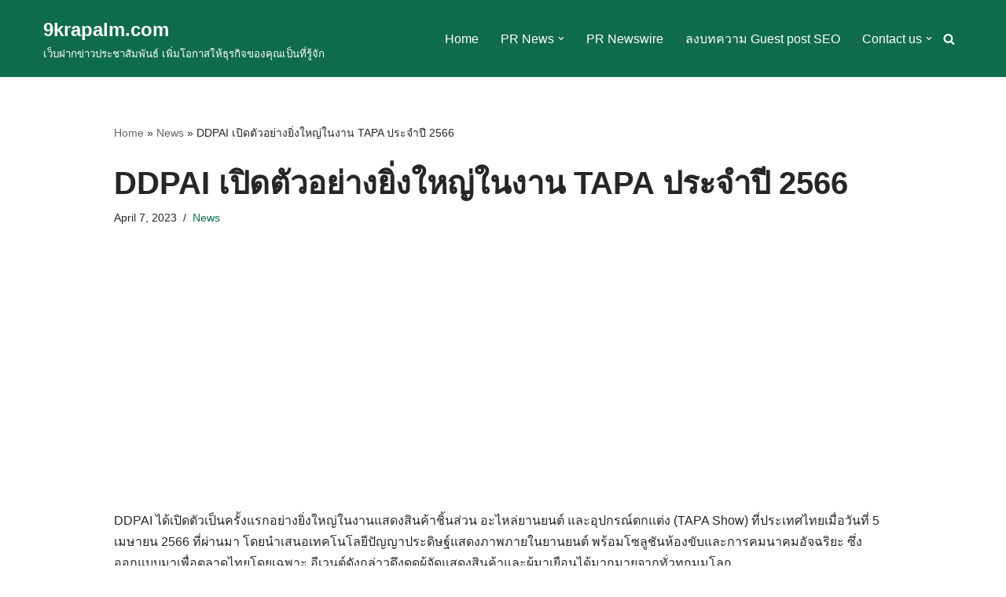

--- FILE ---
content_type: text/html; charset=utf-8
request_url: https://www.google.com/recaptcha/api2/aframe
body_size: 267
content:
<!DOCTYPE HTML><html><head><meta http-equiv="content-type" content="text/html; charset=UTF-8"></head><body><script nonce="kTys1VOS2h29JZQdBNYxnA">/** Anti-fraud and anti-abuse applications only. See google.com/recaptcha */ try{var clients={'sodar':'https://pagead2.googlesyndication.com/pagead/sodar?'};window.addEventListener("message",function(a){try{if(a.source===window.parent){var b=JSON.parse(a.data);var c=clients[b['id']];if(c){var d=document.createElement('img');d.src=c+b['params']+'&rc='+(localStorage.getItem("rc::a")?sessionStorage.getItem("rc::b"):"");window.document.body.appendChild(d);sessionStorage.setItem("rc::e",parseInt(sessionStorage.getItem("rc::e")||0)+1);localStorage.setItem("rc::h",'1768689788838');}}}catch(b){}});window.parent.postMessage("_grecaptcha_ready", "*");}catch(b){}</script></body></html>